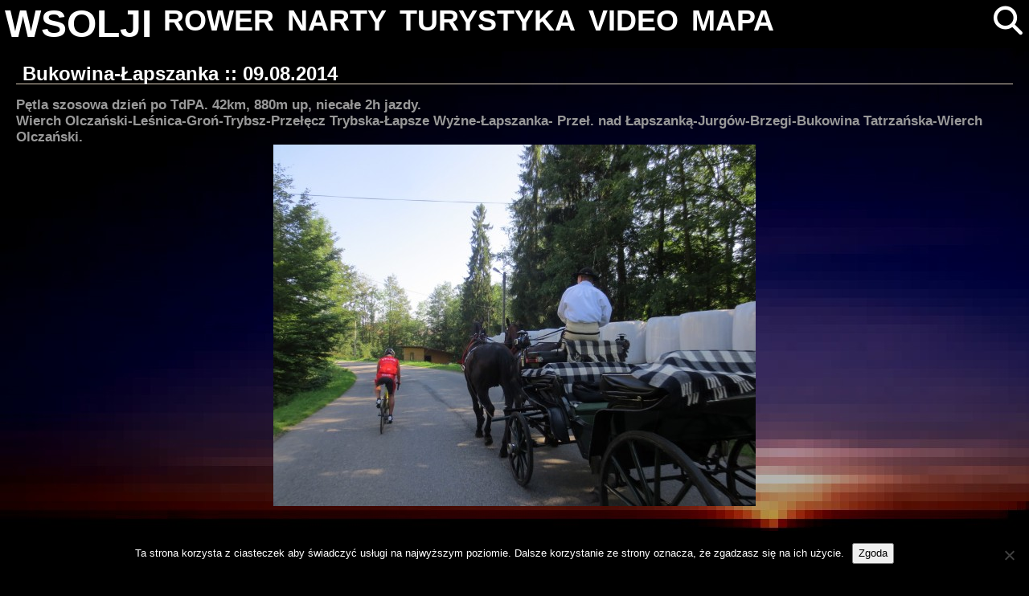

--- FILE ---
content_type: text/html; charset=UTF-8
request_url: http://www.wsolji.eu.org/rower/bukowina-lapszanka-09-08-2014/
body_size: 12902
content:
<!DOCTYPE html>
<!--html xmlns="http://www.w3.org/1999/xhtml" xmlns:v="urn:schemas-microsoft-com:vml" xmlns:og="http://opengraphprotocol.org/schema/" <xmlns:fb="http://www.facebook.com/2008/fbml">-->
<head>
<meta http-equiv="Content-Type" content="text/html; charset=utf-8" />
<meta name="viewport" content="width=device-width, initial-scale=1.0">
<meta name="google-site-verification" content="F9VfR7TAIClKmBK65Q6YnS6hOOV7E4Z_RRcSW5AT8LM" />
<meta property="fb:admins" content="100001448281066"/>
    <meta property="og:title" content="Bukowina-Łapszanka :: 09.08.2014"/>
    <meta property="og:type" content="article"/>
	  <meta property="og:url" content="https://www.wsolji.eu.org/rower/bukowina-lapszanka-09-08-2014/"/>
		<meta property="og:description" content="<p>Pętla szosowa dzień po TdPA. 42km, 880m up, niecałe 2h jazdy. Wierch Olczański-Leśnica-Groń-Trybsz-Przełęcz Trybska-Łapsze Wyżne-Łapszanka- Przeł. nad Łapszanką-Jurgów-Brzegi-Bukowina Tatrzańska-Wierch Olczański.</p>
" />
  <!--  <meta property="og:image" content="" />   -->
     

<title>wsolji  &raquo;   &raquo; Bukowina-Łapszanka :: 09.08.2014</title>
<link rel="shortcut icon" href="http://www.wsolji.eu.org/wp-content/themes/wp-monochrome/wp-monochrome/images/favicon.ico" />
<link href="https://vjs.zencdn.net/8.16.1/video-js.css" rel="stylesheet" />
<link href="http://www.wsolji.eu.org/wp-content/themes/wp-monochrome/wp-monochrome/includes/jquery-ui-1.12.1.custom/jquery-ui.min.css" rel="stylesheet" />
<link rel="stylesheet" href="http://www.wsolji.eu.org/wp-content/themes/wp-monochrome/wp-monochrome/w3.css">
<!--<link href="" rel="stylesheet" />-->
<link rel="stylesheet" href="http://www.wsolji.eu.org/wp-content/themes/wp-monochrome/wp-monochrome/style.css">
<link rel="stylesheet" href="https://cdnjs.cloudflare.com/ajax/libs/font-awesome/4.7.0/css/font-awesome.min.css">	
<link rel="alternate" type="application/rss+xml" title="wsolji RSS Feed" href="https://www.wsolji.eu.org/feed/" />
<link rel="pingback" href="http://www.wsolji.eu.org/xmlrpc.php" />
<!--<style>v\:* {behavior:url(#default#VML);}</style>-->
<meta name='robots' content='max-image-preview:large' />
    <script type="text/javascript"> //<![CDATA[
        ajaxurl = 'https://www.wsolji.eu.org/wp-admin/admin-ajax.php';
    //]]> </script>
<!-- Jetpack Site Verification Tags -->
<meta name="google-site-verification" content="F9VfR7TAIClKmBK65Q6YnS6hOOV7E4Z_RRcSW5AT8LM" />
<link rel='dns-prefetch' href='//stats.wp.com' />
<link rel="alternate" type="application/rss+xml" title="wsolji &raquo; Bukowina-Łapszanka :: 09.08.2014 Kanał z komentarzami" href="https://www.wsolji.eu.org/rower/bukowina-lapszanka-09-08-2014/feed/" />
<link rel="alternate" title="oEmbed (JSON)" type="application/json+oembed" href="https://www.wsolji.eu.org/wp-json/oembed/1.0/embed?url=https%3A%2F%2Fwww.wsolji.eu.org%2Frower%2Fbukowina-lapszanka-09-08-2014%2F" />
<link rel="alternate" title="oEmbed (XML)" type="text/xml+oembed" href="https://www.wsolji.eu.org/wp-json/oembed/1.0/embed?url=https%3A%2F%2Fwww.wsolji.eu.org%2Frower%2Fbukowina-lapszanka-09-08-2014%2F&#038;format=xml" />
<style id='wp-img-auto-sizes-contain-inline-css' type='text/css'>
img:is([sizes=auto i],[sizes^="auto," i]){contain-intrinsic-size:3000px 1500px}
/*# sourceURL=wp-img-auto-sizes-contain-inline-css */
</style>
<style id='wp-emoji-styles-inline-css' type='text/css'>

	img.wp-smiley, img.emoji {
		display: inline !important;
		border: none !important;
		box-shadow: none !important;
		height: 1em !important;
		width: 1em !important;
		margin: 0 0.07em !important;
		vertical-align: -0.1em !important;
		background: none !important;
		padding: 0 !important;
	}
/*# sourceURL=wp-emoji-styles-inline-css */
</style>
<style id='wp-block-library-inline-css' type='text/css'>
:root{--wp-block-synced-color:#7a00df;--wp-block-synced-color--rgb:122,0,223;--wp-bound-block-color:var(--wp-block-synced-color);--wp-editor-canvas-background:#ddd;--wp-admin-theme-color:#007cba;--wp-admin-theme-color--rgb:0,124,186;--wp-admin-theme-color-darker-10:#006ba1;--wp-admin-theme-color-darker-10--rgb:0,107,160.5;--wp-admin-theme-color-darker-20:#005a87;--wp-admin-theme-color-darker-20--rgb:0,90,135;--wp-admin-border-width-focus:2px}@media (min-resolution:192dpi){:root{--wp-admin-border-width-focus:1.5px}}.wp-element-button{cursor:pointer}:root .has-very-light-gray-background-color{background-color:#eee}:root .has-very-dark-gray-background-color{background-color:#313131}:root .has-very-light-gray-color{color:#eee}:root .has-very-dark-gray-color{color:#313131}:root .has-vivid-green-cyan-to-vivid-cyan-blue-gradient-background{background:linear-gradient(135deg,#00d084,#0693e3)}:root .has-purple-crush-gradient-background{background:linear-gradient(135deg,#34e2e4,#4721fb 50%,#ab1dfe)}:root .has-hazy-dawn-gradient-background{background:linear-gradient(135deg,#faaca8,#dad0ec)}:root .has-subdued-olive-gradient-background{background:linear-gradient(135deg,#fafae1,#67a671)}:root .has-atomic-cream-gradient-background{background:linear-gradient(135deg,#fdd79a,#004a59)}:root .has-nightshade-gradient-background{background:linear-gradient(135deg,#330968,#31cdcf)}:root .has-midnight-gradient-background{background:linear-gradient(135deg,#020381,#2874fc)}:root{--wp--preset--font-size--normal:16px;--wp--preset--font-size--huge:42px}.has-regular-font-size{font-size:1em}.has-larger-font-size{font-size:2.625em}.has-normal-font-size{font-size:var(--wp--preset--font-size--normal)}.has-huge-font-size{font-size:var(--wp--preset--font-size--huge)}.has-text-align-center{text-align:center}.has-text-align-left{text-align:left}.has-text-align-right{text-align:right}.has-fit-text{white-space:nowrap!important}#end-resizable-editor-section{display:none}.aligncenter{clear:both}.items-justified-left{justify-content:flex-start}.items-justified-center{justify-content:center}.items-justified-right{justify-content:flex-end}.items-justified-space-between{justify-content:space-between}.screen-reader-text{border:0;clip-path:inset(50%);height:1px;margin:-1px;overflow:hidden;padding:0;position:absolute;width:1px;word-wrap:normal!important}.screen-reader-text:focus{background-color:#ddd;clip-path:none;color:#444;display:block;font-size:1em;height:auto;left:5px;line-height:normal;padding:15px 23px 14px;text-decoration:none;top:5px;width:auto;z-index:100000}html :where(.has-border-color){border-style:solid}html :where([style*=border-top-color]){border-top-style:solid}html :where([style*=border-right-color]){border-right-style:solid}html :where([style*=border-bottom-color]){border-bottom-style:solid}html :where([style*=border-left-color]){border-left-style:solid}html :where([style*=border-width]){border-style:solid}html :where([style*=border-top-width]){border-top-style:solid}html :where([style*=border-right-width]){border-right-style:solid}html :where([style*=border-bottom-width]){border-bottom-style:solid}html :where([style*=border-left-width]){border-left-style:solid}html :where(img[class*=wp-image-]){height:auto;max-width:100%}:where(figure){margin:0 0 1em}html :where(.is-position-sticky){--wp-admin--admin-bar--position-offset:var(--wp-admin--admin-bar--height,0px)}@media screen and (max-width:600px){html :where(.is-position-sticky){--wp-admin--admin-bar--position-offset:0px}}

/*# sourceURL=wp-block-library-inline-css */
</style><style id='global-styles-inline-css' type='text/css'>
:root{--wp--preset--aspect-ratio--square: 1;--wp--preset--aspect-ratio--4-3: 4/3;--wp--preset--aspect-ratio--3-4: 3/4;--wp--preset--aspect-ratio--3-2: 3/2;--wp--preset--aspect-ratio--2-3: 2/3;--wp--preset--aspect-ratio--16-9: 16/9;--wp--preset--aspect-ratio--9-16: 9/16;--wp--preset--color--black: #000000;--wp--preset--color--cyan-bluish-gray: #abb8c3;--wp--preset--color--white: #ffffff;--wp--preset--color--pale-pink: #f78da7;--wp--preset--color--vivid-red: #cf2e2e;--wp--preset--color--luminous-vivid-orange: #ff6900;--wp--preset--color--luminous-vivid-amber: #fcb900;--wp--preset--color--light-green-cyan: #7bdcb5;--wp--preset--color--vivid-green-cyan: #00d084;--wp--preset--color--pale-cyan-blue: #8ed1fc;--wp--preset--color--vivid-cyan-blue: #0693e3;--wp--preset--color--vivid-purple: #9b51e0;--wp--preset--gradient--vivid-cyan-blue-to-vivid-purple: linear-gradient(135deg,rgb(6,147,227) 0%,rgb(155,81,224) 100%);--wp--preset--gradient--light-green-cyan-to-vivid-green-cyan: linear-gradient(135deg,rgb(122,220,180) 0%,rgb(0,208,130) 100%);--wp--preset--gradient--luminous-vivid-amber-to-luminous-vivid-orange: linear-gradient(135deg,rgb(252,185,0) 0%,rgb(255,105,0) 100%);--wp--preset--gradient--luminous-vivid-orange-to-vivid-red: linear-gradient(135deg,rgb(255,105,0) 0%,rgb(207,46,46) 100%);--wp--preset--gradient--very-light-gray-to-cyan-bluish-gray: linear-gradient(135deg,rgb(238,238,238) 0%,rgb(169,184,195) 100%);--wp--preset--gradient--cool-to-warm-spectrum: linear-gradient(135deg,rgb(74,234,220) 0%,rgb(151,120,209) 20%,rgb(207,42,186) 40%,rgb(238,44,130) 60%,rgb(251,105,98) 80%,rgb(254,248,76) 100%);--wp--preset--gradient--blush-light-purple: linear-gradient(135deg,rgb(255,206,236) 0%,rgb(152,150,240) 100%);--wp--preset--gradient--blush-bordeaux: linear-gradient(135deg,rgb(254,205,165) 0%,rgb(254,45,45) 50%,rgb(107,0,62) 100%);--wp--preset--gradient--luminous-dusk: linear-gradient(135deg,rgb(255,203,112) 0%,rgb(199,81,192) 50%,rgb(65,88,208) 100%);--wp--preset--gradient--pale-ocean: linear-gradient(135deg,rgb(255,245,203) 0%,rgb(182,227,212) 50%,rgb(51,167,181) 100%);--wp--preset--gradient--electric-grass: linear-gradient(135deg,rgb(202,248,128) 0%,rgb(113,206,126) 100%);--wp--preset--gradient--midnight: linear-gradient(135deg,rgb(2,3,129) 0%,rgb(40,116,252) 100%);--wp--preset--font-size--small: 13px;--wp--preset--font-size--medium: 20px;--wp--preset--font-size--large: 36px;--wp--preset--font-size--x-large: 42px;--wp--preset--spacing--20: 0.44rem;--wp--preset--spacing--30: 0.67rem;--wp--preset--spacing--40: 1rem;--wp--preset--spacing--50: 1.5rem;--wp--preset--spacing--60: 2.25rem;--wp--preset--spacing--70: 3.38rem;--wp--preset--spacing--80: 5.06rem;--wp--preset--shadow--natural: 6px 6px 9px rgba(0, 0, 0, 0.2);--wp--preset--shadow--deep: 12px 12px 50px rgba(0, 0, 0, 0.4);--wp--preset--shadow--sharp: 6px 6px 0px rgba(0, 0, 0, 0.2);--wp--preset--shadow--outlined: 6px 6px 0px -3px rgb(255, 255, 255), 6px 6px rgb(0, 0, 0);--wp--preset--shadow--crisp: 6px 6px 0px rgb(0, 0, 0);}:where(.is-layout-flex){gap: 0.5em;}:where(.is-layout-grid){gap: 0.5em;}body .is-layout-flex{display: flex;}.is-layout-flex{flex-wrap: wrap;align-items: center;}.is-layout-flex > :is(*, div){margin: 0;}body .is-layout-grid{display: grid;}.is-layout-grid > :is(*, div){margin: 0;}:where(.wp-block-columns.is-layout-flex){gap: 2em;}:where(.wp-block-columns.is-layout-grid){gap: 2em;}:where(.wp-block-post-template.is-layout-flex){gap: 1.25em;}:where(.wp-block-post-template.is-layout-grid){gap: 1.25em;}.has-black-color{color: var(--wp--preset--color--black) !important;}.has-cyan-bluish-gray-color{color: var(--wp--preset--color--cyan-bluish-gray) !important;}.has-white-color{color: var(--wp--preset--color--white) !important;}.has-pale-pink-color{color: var(--wp--preset--color--pale-pink) !important;}.has-vivid-red-color{color: var(--wp--preset--color--vivid-red) !important;}.has-luminous-vivid-orange-color{color: var(--wp--preset--color--luminous-vivid-orange) !important;}.has-luminous-vivid-amber-color{color: var(--wp--preset--color--luminous-vivid-amber) !important;}.has-light-green-cyan-color{color: var(--wp--preset--color--light-green-cyan) !important;}.has-vivid-green-cyan-color{color: var(--wp--preset--color--vivid-green-cyan) !important;}.has-pale-cyan-blue-color{color: var(--wp--preset--color--pale-cyan-blue) !important;}.has-vivid-cyan-blue-color{color: var(--wp--preset--color--vivid-cyan-blue) !important;}.has-vivid-purple-color{color: var(--wp--preset--color--vivid-purple) !important;}.has-black-background-color{background-color: var(--wp--preset--color--black) !important;}.has-cyan-bluish-gray-background-color{background-color: var(--wp--preset--color--cyan-bluish-gray) !important;}.has-white-background-color{background-color: var(--wp--preset--color--white) !important;}.has-pale-pink-background-color{background-color: var(--wp--preset--color--pale-pink) !important;}.has-vivid-red-background-color{background-color: var(--wp--preset--color--vivid-red) !important;}.has-luminous-vivid-orange-background-color{background-color: var(--wp--preset--color--luminous-vivid-orange) !important;}.has-luminous-vivid-amber-background-color{background-color: var(--wp--preset--color--luminous-vivid-amber) !important;}.has-light-green-cyan-background-color{background-color: var(--wp--preset--color--light-green-cyan) !important;}.has-vivid-green-cyan-background-color{background-color: var(--wp--preset--color--vivid-green-cyan) !important;}.has-pale-cyan-blue-background-color{background-color: var(--wp--preset--color--pale-cyan-blue) !important;}.has-vivid-cyan-blue-background-color{background-color: var(--wp--preset--color--vivid-cyan-blue) !important;}.has-vivid-purple-background-color{background-color: var(--wp--preset--color--vivid-purple) !important;}.has-black-border-color{border-color: var(--wp--preset--color--black) !important;}.has-cyan-bluish-gray-border-color{border-color: var(--wp--preset--color--cyan-bluish-gray) !important;}.has-white-border-color{border-color: var(--wp--preset--color--white) !important;}.has-pale-pink-border-color{border-color: var(--wp--preset--color--pale-pink) !important;}.has-vivid-red-border-color{border-color: var(--wp--preset--color--vivid-red) !important;}.has-luminous-vivid-orange-border-color{border-color: var(--wp--preset--color--luminous-vivid-orange) !important;}.has-luminous-vivid-amber-border-color{border-color: var(--wp--preset--color--luminous-vivid-amber) !important;}.has-light-green-cyan-border-color{border-color: var(--wp--preset--color--light-green-cyan) !important;}.has-vivid-green-cyan-border-color{border-color: var(--wp--preset--color--vivid-green-cyan) !important;}.has-pale-cyan-blue-border-color{border-color: var(--wp--preset--color--pale-cyan-blue) !important;}.has-vivid-cyan-blue-border-color{border-color: var(--wp--preset--color--vivid-cyan-blue) !important;}.has-vivid-purple-border-color{border-color: var(--wp--preset--color--vivid-purple) !important;}.has-vivid-cyan-blue-to-vivid-purple-gradient-background{background: var(--wp--preset--gradient--vivid-cyan-blue-to-vivid-purple) !important;}.has-light-green-cyan-to-vivid-green-cyan-gradient-background{background: var(--wp--preset--gradient--light-green-cyan-to-vivid-green-cyan) !important;}.has-luminous-vivid-amber-to-luminous-vivid-orange-gradient-background{background: var(--wp--preset--gradient--luminous-vivid-amber-to-luminous-vivid-orange) !important;}.has-luminous-vivid-orange-to-vivid-red-gradient-background{background: var(--wp--preset--gradient--luminous-vivid-orange-to-vivid-red) !important;}.has-very-light-gray-to-cyan-bluish-gray-gradient-background{background: var(--wp--preset--gradient--very-light-gray-to-cyan-bluish-gray) !important;}.has-cool-to-warm-spectrum-gradient-background{background: var(--wp--preset--gradient--cool-to-warm-spectrum) !important;}.has-blush-light-purple-gradient-background{background: var(--wp--preset--gradient--blush-light-purple) !important;}.has-blush-bordeaux-gradient-background{background: var(--wp--preset--gradient--blush-bordeaux) !important;}.has-luminous-dusk-gradient-background{background: var(--wp--preset--gradient--luminous-dusk) !important;}.has-pale-ocean-gradient-background{background: var(--wp--preset--gradient--pale-ocean) !important;}.has-electric-grass-gradient-background{background: var(--wp--preset--gradient--electric-grass) !important;}.has-midnight-gradient-background{background: var(--wp--preset--gradient--midnight) !important;}.has-small-font-size{font-size: var(--wp--preset--font-size--small) !important;}.has-medium-font-size{font-size: var(--wp--preset--font-size--medium) !important;}.has-large-font-size{font-size: var(--wp--preset--font-size--large) !important;}.has-x-large-font-size{font-size: var(--wp--preset--font-size--x-large) !important;}
/*# sourceURL=global-styles-inline-css */
</style>

<style id='classic-theme-styles-inline-css' type='text/css'>
/*! This file is auto-generated */
.wp-block-button__link{color:#fff;background-color:#32373c;border-radius:9999px;box-shadow:none;text-decoration:none;padding:calc(.667em + 2px) calc(1.333em + 2px);font-size:1.125em}.wp-block-file__button{background:#32373c;color:#fff;text-decoration:none}
/*# sourceURL=/wp-includes/css/classic-themes.min.css */
</style>
<link rel='stylesheet' id='cookie-notice-front-css' href='http://www.wsolji.eu.org/wp-content/plugins/cookie-notice/css/front.min.css?ver=2.5.11' type='text/css' media='all' />
<link rel='stylesheet' id='ssg-style-css' href='http://www.wsolji.eu.org/wp-content/plugins/story-show-gallery/ssg-js/ssg.min.css' type='text/css' media='screen' />
<link rel='stylesheet' id='ngg_trigger_buttons-css' href='http://www.wsolji.eu.org/wp-content/plugins/nextgen-gallery/static/GalleryDisplay/trigger_buttons.css?ver=4.0.3' type='text/css' media='all' />
<link rel='stylesheet' id='fontawesome_v4_shim_style-css' href='http://www.wsolji.eu.org/wp-content/plugins/nextgen-gallery/static/FontAwesome/css/v4-shims.min.css?ver=6.9' type='text/css' media='all' />
<link rel='stylesheet' id='fontawesome-css' href='http://www.wsolji.eu.org/wp-content/plugins/nextgen-gallery/static/FontAwesome/css/all.min.css?ver=6.9' type='text/css' media='all' />
<link rel='stylesheet' id='nextgen_basic_singlepic_style-css' href='http://www.wsolji.eu.org/wp-content/plugins/nextgen-gallery/static/SinglePicture/nextgen_basic_singlepic.css?ver=4.0.3' type='text/css' media='all' />
<link rel='stylesheet' id='nextgen_pagination_style-css' href='http://www.wsolji.eu.org/wp-content/plugins/nextgen-gallery/static/GalleryDisplay/pagination_style.css?ver=4.0.3' type='text/css' media='all' />
<link rel='stylesheet' id='nextgen_basic_thumbnails_style-css' href='http://www.wsolji.eu.org/wp-content/plugins/nextgen-gallery/static/Thumbnails/nextgen_basic_thumbnails.css?ver=4.0.3' type='text/css' media='all' />
<link rel='stylesheet' id='wp-pagenavi-css' href='http://www.wsolji.eu.org/wp-content/plugins/wp-pagenavi/pagenavi-css.css?ver=2.70' type='text/css' media='all' />
<script type="text/javascript" id="cookie-notice-front-js-before">
/* <![CDATA[ */
var cnArgs = {"ajaxUrl":"https:\/\/www.wsolji.eu.org\/wp-admin\/admin-ajax.php","nonce":"9e004ae6cf","hideEffect":"fade","position":"bottom","onScroll":false,"onScrollOffset":100,"onClick":false,"cookieName":"cookie_notice_accepted","cookieTime":15811200,"cookieTimeRejected":2592000,"globalCookie":false,"redirection":false,"cache":false,"revokeCookies":false,"revokeCookiesOpt":"automatic"};

//# sourceURL=cookie-notice-front-js-before
/* ]]> */
</script>
<script type="text/javascript" src="http://www.wsolji.eu.org/wp-content/plugins/cookie-notice/js/front.min.js?ver=2.5.11" id="cookie-notice-front-js"></script>
<script type="text/javascript" src="http://www.wsolji.eu.org/wp-includes/js/jquery/jquery.min.js?ver=3.7.1" id="jquery-core-js"></script>
<script type="text/javascript" id="email-posts-to-subscribers-js-extra">
/* <![CDATA[ */
var elp_data = {"messages":{"elp_name_required":"Please enter name.","elp_email_required":"Please enter email address.","elp_invalid_name":"Name seems invalid.","elp_invalid_email":"Email address seems invalid.","elp_unexpected_error":"Oops.. Unexpected error occurred.","elp_invalid_captcha":"Robot verification failed, please try again.","elp_invalid_key":"Robot verification failed, invalid key.","elp_successfull_single":"You have successfully subscribed.","elp_successfull_double":"You have successfully subscribed. You will receive a confirmation email in few minutes. Please follow the link in it to confirm your subscription. If the email takes more than 15 minutes to appear in your mailbox, please check your spam folder.","elp_email_exist":"Email already exist.","elp_email_squeeze":"You are trying to submit too fast. try again in 1 minute."},"elp_ajax_url":"https://www.wsolji.eu.org/wp-admin/admin-ajax.php"};
//# sourceURL=email-posts-to-subscribers-js-extra
/* ]]> */
</script>
<script type="text/javascript" src="http://www.wsolji.eu.org/wp-content/plugins/email-posts-to-subscribers//inc/email-posts-to-subscribers.js?ver=2.2" id="email-posts-to-subscribers-js"></script>
<script type="text/javascript" id="photocrati_ajax-js-extra">
/* <![CDATA[ */
var photocrati_ajax = {"url":"http://www.wsolji.eu.org/index.php?photocrati_ajax=1","rest_url":"https://www.wsolji.eu.org/wp-json/","wp_home_url":"https://www.wsolji.eu.org","wp_site_url":"http://www.wsolji.eu.org","wp_root_url":"https://www.wsolji.eu.org","wp_plugins_url":"http://www.wsolji.eu.org/wp-content/plugins","wp_content_url":"http://www.wsolji.eu.org/wp-content","wp_includes_url":"http://www.wsolji.eu.org/wp-includes/","ngg_param_slug":"nggallery","rest_nonce":"4f6a37e228"};
//# sourceURL=photocrati_ajax-js-extra
/* ]]> */
</script>
<script type="text/javascript" src="http://www.wsolji.eu.org/wp-content/plugins/nextgen-gallery/static/Legacy/ajax.min.js?ver=4.0.3" id="photocrati_ajax-js"></script>
<script type="text/javascript" src="http://www.wsolji.eu.org/wp-content/plugins/nextgen-gallery/static/FontAwesome/js/v4-shims.min.js?ver=5.3.1" id="fontawesome_v4_shim-js"></script>
<script type="text/javascript" defer crossorigin="anonymous" data-auto-replace-svg="false" data-keep-original-source="false" data-search-pseudo-elements src="http://www.wsolji.eu.org/wp-content/plugins/nextgen-gallery/static/FontAwesome/js/all.min.js?ver=5.3.1" id="fontawesome-js"></script>
<script type="text/javascript" src="http://www.wsolji.eu.org/wp-content/plugins/nextgen-gallery/static/Thumbnails/nextgen_basic_thumbnails.js?ver=4.0.3" id="nextgen_basic_thumbnails_script-js"></script>
<link rel="https://api.w.org/" href="https://www.wsolji.eu.org/wp-json/" /><link rel="alternate" title="JSON" type="application/json" href="https://www.wsolji.eu.org/wp-json/wp/v2/posts/1963" /><link rel="EditURI" type="application/rsd+xml" title="RSD" href="https://www.wsolji.eu.org/xmlrpc.php?rsd" />
<meta name="generator" content="WordPress 6.9" />
<link rel="canonical" href="https://www.wsolji.eu.org/rower/bukowina-lapszanka-09-08-2014/" />
<link rel='shortlink' href='https://www.wsolji.eu.org/?p=1963' />
<style>.elp_form_message.success { color: #008000;font-weight: bold; } .elp_form_message.error { color: #ff0000; } .elp_form_message.boterror { color: #ff0000; } </style>	<style>img#wpstats{display:none}</style>
		<script  src="http://www.wsolji.eu.org/wp-content/themes/wp-monochrome/wp-monochrome/includes/jquery-ui-1.12.1.custom/jquery-ui.min.js"></script>
<script src="https://vjs.zencdn.net/8.16.1/video.min.js"></script>
<link href="https://unpkg.com/@silvermine/videojs-quality-selector/dist/css/quality-selector.css" rel="stylesheet">
<script src="https://unpkg.com/@silvermine/videojs-quality-selector/dist/js/silvermine-videojs-quality-selector.min.js"></script>
<script src="http://www.wsolji.eu.org/wp-content/themes/wp-monochrome/wp-monochrome/js/ui.js"></script>
<script src="http://www.wsolji.eu.org/wp-content/themes/wp-monochrome/wp-monochrome/js/video.js"></script>

</head>

<body>
<!--<div id="wrap">-->
<header id="header">
<div class="w3-row w3-black">
	<div class="w3-bar">
		<a id="wsolji" href="https://www.wsolji.eu.org" class="w3-bar-item w3-hover-none w3-hover-text-blue w3-xxxlarge" style="padding: 6px !important;">WSOLJI</a>
		<!--<a href="" class="w3-bar-item w3-hover-none w3-hover-text-blue"><i class="fa fa-home"></i></a>-->
		<a href="https://www.wsolji.eu.org/rower" class="w3-bar-item w3-hover-none w3-hover-text-blue w3-hide-medium w3-hide-small ">ROWER</a>
		<a href="https://www.wsolji.eu.org/narty" class="w3-bar-item w3-hover-none w3-hover-text-blue w3-hide-medium w3-hide-small ">NARTY</a>
		<a href="https://www.wsolji.eu.org/turystyka" class="w3-bar-item w3-hover-none w3-hover-text-blue w3-hide-medium w3-hide-small ">TURYSTYKA</a>
		<a href="https://www.wsolji.eu.org/video" class="w3-bar-item w3-hover-none w3-hover-text-blue w3-hide-medium w3-hide-small ">VIDEO</a>
		<a href="https://www.wsolji.eu.org/mapa" class="w3-bar-item w3-hover-none w3-hover-text-blue w3-hide-medium w3-hide-small ">MAPA</a>
		<a href="javascript:void(0)" class="w3-bar-item w3-hide-large w3-hover-none w3-hover-text-blue" onclick="wsMobileMenu()"><i class="fa fa-bars"></i></a>
		<a href="javascript:void(0)" class="w3-bar-item w3-hover-none w3-hover-text-blue w3-hide-medium w3-hide-small w3-right" onclick="wsSearch()"><i id="SearchIcon" class="fa fa-search"></i></a>
		<div id="SearchForm_div" class="w3-bar-item w3-hide-medium w3-hide-small w3-hide w3-right">
			<form method="get" id="SearchForm" class="w3-container" action="https://www.wsolji.eu.org/search">
				<div class="w3-col" style="width:50px;">
					<button id="SearchForm_btn" class="w3-button w3-hover-none w3-hover-text-blue w3-hover-border-blue" type="submit"><i class="fa fa-search w3-hover-border-blue"></i></button>
				</div>
				<div class="w3-rest">
					<input type="text" class="w3-input w3-border-0 w3-white w3-hover-border-white" value="" name="s" id="s" placeholder="Szukaj...">
				</div>
			</form>
		</div>
	</div>

	<div id="mobileMenu" class="w3-bar-block w3-white w3-hide w3-hide-large">
		<div class="w3-bar-item">
			<form method="get" id="mobileSearchForm" class="w3-container" action="https://www.wsolji.eu.org/search">
				<div class="w3-col" style="width:50px;">
					<button id="mobileSearchForm_btn" class="w3-button w3-hover-none w3-hover-text-blue" type="submit"><i class="fa fa-search"></i></button>
				</div>
				<div class="w3-rest">
					<input type="text" class="w3-input w3-border-0 w3-white w3-hover-border-white" value="" name="s" id="s" placeholder="Szukaj...">
				</div>
			</form>
		</div>
		<a href="https://www.wsolji.eu.org/rower" class="w3-bar-item w3-hover-none w3-hover-text-blue w3-button">ROWER</a>
		<a href="https://www.wsolji.eu.org/narty" class="w3-bar-item w3-hover-none w3-hover-text-blue w3-button">NARTY</a>
		<a href="https://www.wsolji.eu.org/turystyka" class="w3-bar-item w3-hover-none w3-hover-text-blue w3-button">TURYSTYKA</a>
		<a href="https://www.wsolji.eu.org/video" class="w3-bar-item w3-hover-none w3-hover-text-blue w3-button">VIDEO</a>
		<a href="https://www.wsolji.eu.org/mapa" class="w3-bar-item w3-hover-none w3-hover-text-blue w3-button">MAPA</a>
	</div>
	
</div>
</header>	
	
	<script>
		function wsMobileMenu() {
    	var x = document.getElementById("mobileMenu");
    	if (x.className.indexOf("w3-show") == -1) {
				x.className += " w3-show";
    	} else { 
        x.className = x.className.replace(" w3-show", "");
    	}	
		}	
		
		function wsSearch() {
    	var x = document.getElementById("SearchForm_div");
    	if (x.className.indexOf("w3-show") == -1) {
				x.className += " w3-show";
    	} else { 
        x.className = x.className.replace(" w3-show", "");
    	}	
			var x = document.getElementById("SearchIcon");
    	if (x.className.indexOf("fa fa-search") == -1) {
				x.className = "fa fa-search w3-hover-none";
    	} else { 
        x.className = "fa fa-close w3-hover-text-blue";
    	}	
		}	
	</script><div id="content">
<div id="left">
<div class="w3-row">
 	
<div class="post">
<div class="postitem">
<h2><a href="https://www.wsolji.eu.org/rower/bukowina-lapszanka-09-08-2014/" rel="bookmark" title="Permanent Link to Bukowina-Łapszanka :: 09.08.2014">Bukowina-Łapszanka :: 09.08.2014</a></h2>
<p>Pętla szosowa dzień po TdPA. 42km, 880m up, niecałe 2h jazdy.<br />
Wierch Olczański-Leśnica-Groń-Trybsz-Przełęcz Trybska-Łapsze Wyżne-Łapszanka- Przeł. nad Łapszanką-Jurgów-Brzegi-Bukowina Tatrzańska-Wierch Olczański.</p>
	<div class="ngg-gallery-singlepic-image ngg-center" style="max-width: 600px">
				<a href="http://www.wsolji.eu.org/galeria/2014/2014_08_09_Bukowina/IMG_7052.JPG"
			title=""
			data-src="http://www.wsolji.eu.org/galeria/2014/2014_08_09_Bukowina/IMG_7052.JPG"
			data-thumbnail="http://www.wsolji.eu.org/galeria/2014/2014_08_09_Bukowina/thumbs/thumbs_IMG_7052.JPG"
			data-image-id="18829"
			data-title="IMG_7052"
			data-description=""
			target='_self'
			rel="ilightbox[4497e7fff7d02ec5707daad5c7757b6f]">
			<img class="ngg-singlepic"
				src="http://www.wsolji.eu.org/galeria/2014/2014_08_09_Bukowina/cache/IMG_7052.JPG-nggid0518829-ngg0dyn-600x450-00f0w010c010r110f110r010t010.JPG"
				alt="IMG_7052"
				title="IMG_7052"
									width="600" 							/>
		</a>
			</div>
		
<!-- index.php -->
<div
	class="ngg-galleryoverview
	 ngg-ajax-pagination-none	"
	id="ngg-gallery-141269f26fea93b0a6b1d9f7e0102479-1">

			<!-- Thumbnails -->
				<div id="ngg-image-0" class="ngg-gallery-thumbnail-box"
											>
						<div class="ngg-gallery-thumbnail">
			<a href="http://www.wsolji.eu.org/galeria/2014/2014_08_09_Bukowina/IMG_7047.JPG"
				title="Poranek w Bukowinie"
				data-src="http://www.wsolji.eu.org/galeria/2014/2014_08_09_Bukowina/IMG_7047.JPG"
				data-thumbnail="http://www.wsolji.eu.org/galeria/2014/2014_08_09_Bukowina/thumbs/thumbs_IMG_7047.JPG"
				data-image-id="18828"
				data-title="Poranek w Bukowinie"
				data-description="Poranek w Bukowinie"
				data-image-slug="img_7047"
				rel="ilightbox[141269f26fea93b0a6b1d9f7e0102479]">
				<img
					title="Poranek w Bukowinie"
					alt="Poranek w Bukowinie"
					src="http://www.wsolji.eu.org/galeria/2014/2014_08_09_Bukowina/thumbs/thumbs_IMG_7047.JPG"
					width="100"
					height="75"
					style="max-width:100%;"
				/>
			</a>
		</div>
							</div>
			
		
				<div id="ngg-image-1" class="ngg-gallery-thumbnail-box"
											>
						<div class="ngg-gallery-thumbnail">
			<a href="http://www.wsolji.eu.org/galeria/2014/2014_08_09_Bukowina/IMG_7052.JPG"
				title=""
				data-src="http://www.wsolji.eu.org/galeria/2014/2014_08_09_Bukowina/IMG_7052.JPG"
				data-thumbnail="http://www.wsolji.eu.org/galeria/2014/2014_08_09_Bukowina/thumbs/thumbs_IMG_7052.JPG"
				data-image-id="18829"
				data-title="IMG_7052"
				data-description=""
				data-image-slug="img_7052-2"
				rel="ilightbox[141269f26fea93b0a6b1d9f7e0102479]">
				<img
					title="IMG_7052"
					alt="IMG_7052"
					src="http://www.wsolji.eu.org/galeria/2014/2014_08_09_Bukowina/thumbs/thumbs_IMG_7052.JPG"
					width="100"
					height="75"
					style="max-width:100%;"
				/>
			</a>
		</div>
							</div>
			
		
				<div id="ngg-image-2" class="ngg-gallery-thumbnail-box"
											>
						<div class="ngg-gallery-thumbnail">
			<a href="http://www.wsolji.eu.org/galeria/2014/2014_08_09_Bukowina/IMG_7054.JPG"
				title="Pierwszy podjazd - sztywny"
				data-src="http://www.wsolji.eu.org/galeria/2014/2014_08_09_Bukowina/IMG_7054.JPG"
				data-thumbnail="http://www.wsolji.eu.org/galeria/2014/2014_08_09_Bukowina/thumbs/thumbs_IMG_7054.JPG"
				data-image-id="18830"
				data-title="Pierwszy podjazd - sztywny"
				data-description="Pierwszy podjazd - sztywny"
				data-image-slug="img_7054"
				rel="ilightbox[141269f26fea93b0a6b1d9f7e0102479]">
				<img
					title="Pierwszy podjazd - sztywny"
					alt="Pierwszy podjazd - sztywny"
					src="http://www.wsolji.eu.org/galeria/2014/2014_08_09_Bukowina/thumbs/thumbs_IMG_7054.JPG"
					width="100"
					height="75"
					style="max-width:100%;"
				/>
			</a>
		</div>
							</div>
			
		
				<div id="ngg-image-3" class="ngg-gallery-thumbnail-box"
											>
						<div class="ngg-gallery-thumbnail">
			<a href="http://www.wsolji.eu.org/galeria/2014/2014_08_09_Bukowina/IMG_7056.JPG"
				title="Na Trybską Przełęcz (745m)"
				data-src="http://www.wsolji.eu.org/galeria/2014/2014_08_09_Bukowina/IMG_7056.JPG"
				data-thumbnail="http://www.wsolji.eu.org/galeria/2014/2014_08_09_Bukowina/thumbs/thumbs_IMG_7056.JPG"
				data-image-id="18831"
				data-title="Na Trybską Przełęcz (745m)"
				data-description="Na Trybską Przełęcz (745m)"
				data-image-slug="img_7056-3"
				rel="ilightbox[141269f26fea93b0a6b1d9f7e0102479]">
				<img
					title="Na Trybską Przełęcz (745m)"
					alt="Na Trybską Przełęcz (745m)"
					src="http://www.wsolji.eu.org/galeria/2014/2014_08_09_Bukowina/thumbs/thumbs_IMG_7056.JPG"
					width="100"
					height="75"
					style="max-width:100%;"
				/>
			</a>
		</div>
							</div>
			
		
				<div id="ngg-image-4" class="ngg-gallery-thumbnail-box"
											>
						<div class="ngg-gallery-thumbnail">
			<a href="http://www.wsolji.eu.org/galeria/2014/2014_08_09_Bukowina/IMG_7059.JPG"
				title="Zamieniliśmy się rowerami i Frodo `lekko` został"
				data-src="http://www.wsolji.eu.org/galeria/2014/2014_08_09_Bukowina/IMG_7059.JPG"
				data-thumbnail="http://www.wsolji.eu.org/galeria/2014/2014_08_09_Bukowina/thumbs/thumbs_IMG_7059.JPG"
				data-image-id="18832"
				data-title="Zamieniliśmy się rowerami i Frodo `lekko` został"
				data-description="Zamieniliśmy się rowerami i Frodo `lekko` został"
				data-image-slug="img_7059-2"
				rel="ilightbox[141269f26fea93b0a6b1d9f7e0102479]">
				<img
					title="Zamieniliśmy się rowerami i Frodo `lekko` został"
					alt="Zamieniliśmy się rowerami i Frodo `lekko` został"
					src="http://www.wsolji.eu.org/galeria/2014/2014_08_09_Bukowina/thumbs/thumbs_IMG_7059.JPG"
					width="100"
					height="75"
					style="max-width:100%;"
				/>
			</a>
		</div>
							</div>
			
		
				<div id="ngg-image-5" class="ngg-gallery-thumbnail-box"
											>
						<div class="ngg-gallery-thumbnail">
			<a href="http://www.wsolji.eu.org/galeria/2014/2014_08_09_Bukowina/IMG_7061.JPG"
				title="Widok z Przełęczy nad Łapszanką (943m)"
				data-src="http://www.wsolji.eu.org/galeria/2014/2014_08_09_Bukowina/IMG_7061.JPG"
				data-thumbnail="http://www.wsolji.eu.org/galeria/2014/2014_08_09_Bukowina/thumbs/thumbs_IMG_7061.JPG"
				data-image-id="18833"
				data-title="Widok z Przełęczy nad Łapszanką (943m)"
				data-description="Widok z Przełęczy nad Łapszanką (943m)"
				data-image-slug="img_7061-2"
				rel="ilightbox[141269f26fea93b0a6b1d9f7e0102479]">
				<img
					title="Widok z Przełęczy nad Łapszanką (943m)"
					alt="Widok z Przełęczy nad Łapszanką (943m)"
					src="http://www.wsolji.eu.org/galeria/2014/2014_08_09_Bukowina/thumbs/thumbs_IMG_7061.JPG"
					width="100"
					height="75"
					style="max-width:100%;"
				/>
			</a>
		</div>
							</div>
			
		
				<div id="ngg-image-6" class="ngg-gallery-thumbnail-box"
											>
						<div class="ngg-gallery-thumbnail">
			<a href="http://www.wsolji.eu.org/galeria/2014/2014_08_09_Bukowina/IMG_7062.JPG"
				title="Tomek po podjeździe na moim Cube`ie"
				data-src="http://www.wsolji.eu.org/galeria/2014/2014_08_09_Bukowina/IMG_7062.JPG"
				data-thumbnail="http://www.wsolji.eu.org/galeria/2014/2014_08_09_Bukowina/thumbs/thumbs_IMG_7062.JPG"
				data-image-id="18834"
				data-title="Tomek po podjeździe na moim Cube`ie"
				data-description="Tomek po podjeździe na moim Cube`ie"
				data-image-slug="img_7062"
				rel="ilightbox[141269f26fea93b0a6b1d9f7e0102479]">
				<img
					title="Tomek po podjeździe na moim Cube`ie"
					alt="Tomek po podjeździe na moim Cube`ie"
					src="http://www.wsolji.eu.org/galeria/2014/2014_08_09_Bukowina/thumbs/thumbs_IMG_7062.JPG"
					width="100"
					height="75"
					style="max-width:100%;"
				/>
			</a>
		</div>
							</div>
			
		
				<div id="ngg-image-7" class="ngg-gallery-thumbnail-box"
											>
						<div class="ngg-gallery-thumbnail">
			<a href="http://www.wsolji.eu.org/galeria/2014/2014_08_09_Bukowina/IMG_7064.JPG"
				title="Tatry Bielskie"
				data-src="http://www.wsolji.eu.org/galeria/2014/2014_08_09_Bukowina/IMG_7064.JPG"
				data-thumbnail="http://www.wsolji.eu.org/galeria/2014/2014_08_09_Bukowina/thumbs/thumbs_IMG_7064.JPG"
				data-image-id="18835"
				data-title="Tatry Bielskie"
				data-description="Tatry Bielskie"
				data-image-slug="img_7064-2"
				rel="ilightbox[141269f26fea93b0a6b1d9f7e0102479]">
				<img
					title="Tatry Bielskie"
					alt="Tatry Bielskie"
					src="http://www.wsolji.eu.org/galeria/2014/2014_08_09_Bukowina/thumbs/thumbs_IMG_7064.JPG"
					width="100"
					height="75"
					style="max-width:100%;"
				/>
			</a>
		</div>
							</div>
			
		
				<div id="ngg-image-8" class="ngg-gallery-thumbnail-box"
											>
						<div class="ngg-gallery-thumbnail">
			<a href="http://www.wsolji.eu.org/galeria/2014/2014_08_09_Bukowina/IMG_7069.JPG"
				title=""
				data-src="http://www.wsolji.eu.org/galeria/2014/2014_08_09_Bukowina/IMG_7069.JPG"
				data-thumbnail="http://www.wsolji.eu.org/galeria/2014/2014_08_09_Bukowina/thumbs/thumbs_IMG_7069.JPG"
				data-image-id="18836"
				data-title=""
				data-description=""
				data-image-slug="img_7069-2"
				rel="ilightbox[141269f26fea93b0a6b1d9f7e0102479]">
				<img
					title=""
					alt=""
					src="http://www.wsolji.eu.org/galeria/2014/2014_08_09_Bukowina/thumbs/thumbs_IMG_7069.JPG"
					width="100"
					height="75"
					style="max-width:100%;"
				/>
			</a>
		</div>
							</div>
			
		
				<div id="ngg-image-9" class="ngg-gallery-thumbnail-box"
											>
						<div class="ngg-gallery-thumbnail">
			<a href="http://www.wsolji.eu.org/galeria/2014/2014_08_09_Bukowina/IMG_7074.JPG"
				title="Nówka"
				data-src="http://www.wsolji.eu.org/galeria/2014/2014_08_09_Bukowina/IMG_7074.JPG"
				data-thumbnail="http://www.wsolji.eu.org/galeria/2014/2014_08_09_Bukowina/thumbs/thumbs_IMG_7074.JPG"
				data-image-id="18837"
				data-title="Nówka"
				data-description="Nówka"
				data-image-slug="img_7074"
				rel="ilightbox[141269f26fea93b0a6b1d9f7e0102479]">
				<img
					title="Nówka"
					alt="Nówka"
					src="http://www.wsolji.eu.org/galeria/2014/2014_08_09_Bukowina/thumbs/thumbs_IMG_7074.JPG"
					width="100"
					height="75"
					style="max-width:100%;"
				/>
			</a>
		</div>
							</div>
			
		
				<div id="ngg-image-10" class="ngg-gallery-thumbnail-box"
											>
						<div class="ngg-gallery-thumbnail">
			<a href="http://www.wsolji.eu.org/galeria/2014/2014_08_09_Bukowina/IMG_7075.JPG"
				title="Na szosówkę super, na MTB trzeba uciekać w mniej dostępne góry"
				data-src="http://www.wsolji.eu.org/galeria/2014/2014_08_09_Bukowina/IMG_7075.JPG"
				data-thumbnail="http://www.wsolji.eu.org/galeria/2014/2014_08_09_Bukowina/thumbs/thumbs_IMG_7075.JPG"
				data-image-id="18838"
				data-title="Na szosówkę super, na MTB trzeba uciekać w mniej dostępne góry"
				data-description="Na szosówkę super, na MTB trzeba uciekać w mniej dostępne góry"
				data-image-slug="img_7075-2"
				rel="ilightbox[141269f26fea93b0a6b1d9f7e0102479]">
				<img
					title="Na szosówkę super, na MTB trzeba uciekać w mniej dostępne góry"
					alt="Na szosówkę super, na MTB trzeba uciekać w mniej dostępne góry"
					src="http://www.wsolji.eu.org/galeria/2014/2014_08_09_Bukowina/thumbs/thumbs_IMG_7075.JPG"
					width="100"
					height="75"
					style="max-width:100%;"
				/>
			</a>
		</div>
							</div>
			
		
				<div id="ngg-image-11" class="ngg-gallery-thumbnail-box"
											>
						<div class="ngg-gallery-thumbnail">
			<a href="http://www.wsolji.eu.org/galeria/2014/2014_08_09_Bukowina/IMG_7082.JPG"
				title="W Brzegach"
				data-src="http://www.wsolji.eu.org/galeria/2014/2014_08_09_Bukowina/IMG_7082.JPG"
				data-thumbnail="http://www.wsolji.eu.org/galeria/2014/2014_08_09_Bukowina/thumbs/thumbs_IMG_7082.JPG"
				data-image-id="18839"
				data-title="W Brzegach"
				data-description="W Brzegach"
				data-image-slug="img_7082-2"
				rel="ilightbox[141269f26fea93b0a6b1d9f7e0102479]">
				<img
					title="W Brzegach"
					alt="W Brzegach"
					src="http://www.wsolji.eu.org/galeria/2014/2014_08_09_Bukowina/thumbs/thumbs_IMG_7082.JPG"
					width="100"
					height="75"
					style="max-width:100%;"
				/>
			</a>
		</div>
							</div>
			
		
				<div id="ngg-image-12" class="ngg-gallery-thumbnail-box"
											>
						<div class="ngg-gallery-thumbnail">
			<a href="http://www.wsolji.eu.org/galeria/2014/2014_08_09_Bukowina/IMG_7085.JPG"
				title="Nowa architektura wypaśnych pensjonatów"
				data-src="http://www.wsolji.eu.org/galeria/2014/2014_08_09_Bukowina/IMG_7085.JPG"
				data-thumbnail="http://www.wsolji.eu.org/galeria/2014/2014_08_09_Bukowina/thumbs/thumbs_IMG_7085.JPG"
				data-image-id="18840"
				data-title="Nowa architektura wypaśnych pensjonatów"
				data-description="Nowa architektura wypaśnych pensjonatów"
				data-image-slug="img_7085"
				rel="ilightbox[141269f26fea93b0a6b1d9f7e0102479]">
				<img
					title="Nowa architektura wypaśnych pensjonatów"
					alt="Nowa architektura wypaśnych pensjonatów"
					src="http://www.wsolji.eu.org/galeria/2014/2014_08_09_Bukowina/thumbs/thumbs_IMG_7085.JPG"
					width="100"
					height="75"
					style="max-width:100%;"
				/>
			</a>
		</div>
							</div>
			
		
		
		<div class="ngg-clear"></div>
	</div>

</div>
  <div class="postbottom">Filed under: <a href="https://www.wsolji.eu.org/category/rower/" rel="category tag">rower</a> | <a href="https://www.wsolji.eu.org/rower/bukowina-lapszanka-09-08-2014/" rel="bookmark" title="Permanent Link to Bukowina-Łapszanka :: 09.08.2014">Permalink</a></div>
<br/>
	<div id="subskrypcja"><p><a href="https://www.wsolji.eu.org/subskrybuj">Zasubskrybuj</a> wiadomości o nowych wpisach na swojego emaila</p>
</div>	
<br/>
<div id="pagination">

<!-- You can start editing here. -->
<script type="text/javascript">
var $j = jQuery;	
$j(function (){
	$j('#respond_a').click(function (){
		$j('#komentarz_form').show();
});
});
</script>



			<!-- If comments are open, but there are no comments. -->

	 


<h3 id="respond"><a id="respond_a" href="#komentarz_form">Dodaj</a> swój komentarz</h3>
<div id="komentarz_form" class="form">

<form action="https://www.wsolji.eu.org/wp-comments-post.php" method="post" id="commentform">


<p>
<label for="author"><small>twój nick lub imię nazwisko (wymagane)</small></label>
<input class="text" type="text" name="author" id="author" value="" size="22" tabindex="1" />
</p>

<p>
<label for="email"><small>email (nie będzie opublikowany) (wymagane)</small></label>
<input class="text" type="text" name="email" id="email" value="" size="22" tabindex="2" />
</p>

<!-- <p>
<label for="url"><small>strona www</small></label>
<input class="text" type="text" name="url" id="url" value="<php echo $comment_author_url; ?>" size="50" tabindex="3" />
</p>-->


<!--<p><small><strong>XHTML:</strong> You can use these tags: <code>&lt;a href=&quot;&quot; title=&quot;&quot;&gt; &lt;abbr title=&quot;&quot;&gt; &lt;acronym title=&quot;&quot;&gt; &lt;b&gt; &lt;blockquote cite=&quot;&quot;&gt; &lt;cite&gt; &lt;code&gt; &lt;del datetime=&quot;&quot;&gt; &lt;em&gt; &lt;i&gt; &lt;q cite=&quot;&quot;&gt; &lt;s&gt; &lt;strike&gt; &lt;strong&gt; </code></small></p>-->
<p>
<label for="comment"><small>komentarz</small></label>
<textarea class="text" name="comment" id="comment" cols="100" rows="2" tabindex="4"></textarea>
</p>
<p><input class="button" name="submit" type="submit" id="submit" tabindex="5" value="Wyślij komentarz" />
<input type="hidden" name="comment_post_ID" value="1963" />
</p>
<p style="display: none;"><input type="hidden" id="akismet_comment_nonce" name="akismet_comment_nonce" value="e212092cd2" /></p><p style="display: none !important;" class="akismet-fields-container" data-prefix="ak_"><label>&#916;<textarea name="ak_hp_textarea" cols="45" rows="8" maxlength="100"></textarea></label><input type="hidden" id="ak_js_1" name="ak_js" value="134"/><script>document.getElementById( "ak_js_1" ).setAttribute( "value", ( new Date() ).getTime() );</script></p>
</form>
</div>

</div>
</div>
	
</div>
	</div>

</div>
<div id="footer" class="w3-row">
	<div>
		Copyright &copy; 2026 by wsolji 
		
	</div>
	 <div class="description2">galerii: 1454, zdjęć: 42277	 </div> 
		
	
</div>

<script type="speculationrules">
{"prefetch":[{"source":"document","where":{"and":[{"href_matches":"/*"},{"not":{"href_matches":["/wp-*.php","/wp-admin/*","/galeria/uploads/*","/wp-content/*","/wp-content/plugins/*","/wp-content/themes/wp-monochrome/wp-monochrome/*","/*\\?(.+)"]}},{"not":{"selector_matches":"a[rel~=\"nofollow\"]"}},{"not":{"selector_matches":".no-prefetch, .no-prefetch a"}}]},"eagerness":"conservative"}]}
</script>
<script type="text/javascript" src="http://www.wsolji.eu.org/wp-content/plugins/story-show-gallery/ssg-js/ssg.min.js" id="ssg-js-js"></script>
<script type="text/javascript" id="ssg-js-js-after">
/* <![CDATA[ */
SSG.cfg.thumbnails3D = false; SSG.cfg.ssg_cdn = false; SSG.cfg.scrollDuration = 500; SSG.cfg.theme = 'dark'; SSG.cfg.rightClickProtection = false; SSG.cfg.bgOpacity = 100; SSG.cfg.socialShare = false; SSG.cfg.separateWpGalleries = false; SSG.cfg.crossCursor = false; SSG.cfg.hideImgCaptions = false; SSG.cfg.fontSize = 100; SSG.cfg.captionsSource = 'caption'; SSG.cfg.captionExif = 'none'; SSG.cfg.globalAuthorCaption = ''; SSG.cfg.sideCaptionforSmallerLandscapeImg = false; SSG.cfg.preferedCaptionLocation = 8; SSG.cfg.hideThumbCaptions = false; SSG.cfg.imgBorderWidthX = 1; SSG.cfg.imgBorderWidthY = 1; SSG.cfg.imgBorderColor = false; SSG.cfg.imgOutlineColor = false; SSG.cfg.imgBorderRadius = 0.2; SSG.cfg.imgBorderShadow = true; SSG.cfg.imgBorderLightFx = false; SSG.cfg.wordpressGalleryFS = true; SSG.cfg.mobilePortraitFS = false; SSG.cfg.forceLandscapeMode = false; SSG.cfg.alwaysFullscreen = true; SSG.cfg.neverFullscreen = false; SSG.cfg.watermarkImage = ''; SSG.cfg.watermarkText = ''; SSG.cfg.watermarkWidth = 150; SSG.cfg.watermarkFontSize = 20; SSG.cfg.watermarkFontColor = false; SSG.cfg.watermarkOffsetX = 2; SSG.cfg.watermarkOffsetY = 1.2; SSG.cfg.watermarkOpacity = 0.5; SSG.cfg.respectOtherWpGalleryPlugins = false; SSG.cfg.logIntoGA = false; SSG.cfg.showFirst3ImgsTogether = false; SSG.cfg.scaleLock1 = false; SSG.cfg.enlargeImg = true; SSG.cfg.fileToLoad = null; SSG.cfg.hint1 = ''; SSG.cfg.hint2 = 'a mouse wheel <strong>⊚</strong> or arrow keys <strong>↓→↑←</strong>'; SSG.cfg.hint3 = 'or <strong>TAP</strong> on the bottom (top) of the screen'; SSG.cfg.hintTouch = '<strong>Swipe</strong> left (right) or<br><strong>Tap</strong> the bottom (top) of the screen<br> to browse the <i>Story Show Gallery</i>.'; SSG.cfg.hintFS = 'For a better experience <br><a><abbr>⎚</abbr> go full screen</a>'; SSG.cfg.toTheTop = 'Scroll to top'; SSG.cfg.exitLink = 'Exit the Gallery'; SSG.cfg.imageLink = 'The link to selected image:'; SSG.cfg.copyButton = '⎘ Copy the link to clipboard'; SSG.cfg.linkPaste = '…and you can paste it anywhere via ctrl+v'; SSG.cfg.landscapeHint = '<i>↻</i> photos look better in landscape mode <span>&#128241;</span>'; SSG.cfg.showLandscapeHint = true; 
jQuery(document).ready(function(){!SSG.jQueryImgCollection&&SSG.beforeRun();var tit=[];SSG.jQueryImgCollection.each(function(index){tit[index]='none';jQuery(this).siblings('figcaption, p').each(function(sindex){if (sindex==0) { tit[index] = jQuery(this).html().replace(/(<br>)|(<br\/>)|(<br \/>)/gi, '<br> ') }});if(tit[index]=='none'){jQuery(this).parent().siblings().each(function(sindex){if(sindex==0){tit[index]=jQuery(this).html().replace(/(<br>)|(<br\/>)|(<br \/>)/gi,' - ').replace(/(<[^>]*>)+/g,' ').trim()}})}});SSG.jQueryImgCollection.each(function(index){if(tit[index]!='none'){jQuery(this).attr('data-caption',tit[index])}})});

//# sourceURL=ssg-js-js-after
/* ]]> */
</script>
<script type="text/javascript" id="ngg_common-js-extra">
/* <![CDATA[ */

var nextgen_lightbox_settings = {"static_path":"http:\/\/www.wsolji.eu.org\/wp-content\/plugins\/nextgen-gallery\/static\/Lightbox\/{placeholder}","context":"all_images"};
var galleries = {};
galleries.gallery_8ad6b9b127724c6b5c8dba122f4fe4d6 = {"__defaults_set":null,"ID":"8ad6b9b127724c6b5c8dba122f4fe4d6","album_ids":[],"container_ids":[],"display":"","display_settings":{"singlepic":"18829,600,450,center"},"display_type":"photocrati-nextgen_basic_singlepic","effect_code":null,"entity_ids":[],"excluded_container_ids":[],"exclusions":[],"gallery_ids":[],"id":"8ad6b9b127724c6b5c8dba122f4fe4d6","ids":null,"image_ids":null,"images_list_count":null,"inner_content":null,"is_album_gallery":null,"maximum_entity_count":500,"order_by":"sortorder","order_direction":"ASC","returns":"included","skip_excluding_globally_excluded_images":null,"slug":null,"sortorder":[],"source":"","src":"","tag_ids":[],"tagcloud":false,"transient_id":null};
galleries.gallery_8ad6b9b127724c6b5c8dba122f4fe4d6.wordpress_page_root = "https:\/\/www.wsolji.eu.org\/rower\/bukowina-lapszanka-09-08-2014\/";
var nextgen_lightbox_settings = {"static_path":"http:\/\/www.wsolji.eu.org\/wp-content\/plugins\/nextgen-gallery\/static\/Lightbox\/{placeholder}","context":"all_images"};
galleries.gallery_141269f26fea93b0a6b1d9f7e0102479 = {"__defaults_set":null,"ID":"141269f26fea93b0a6b1d9f7e0102479","album_ids":[],"container_ids":["572"],"display":"","display_settings":[],"display_type":"photocrati-nextgen_basic_thumbnails","effect_code":null,"entity_ids":[],"excluded_container_ids":[],"exclusions":[],"gallery_ids":null,"id":"141269f26fea93b0a6b1d9f7e0102479","ids":null,"image_ids":[],"images_list_count":null,"inner_content":null,"is_album_gallery":null,"maximum_entity_count":500,"order_by":"sortorder","order_direction":"ASC","returns":"included","skip_excluding_globally_excluded_images":null,"slug":null,"sortorder":[],"source":"galleries","src":"","tag_ids":[],"tagcloud":false,"transient_id":null};
galleries.gallery_141269f26fea93b0a6b1d9f7e0102479.wordpress_page_root = "https:\/\/www.wsolji.eu.org\/rower\/bukowina-lapszanka-09-08-2014\/";
var nextgen_lightbox_settings = {"static_path":"http:\/\/www.wsolji.eu.org\/wp-content\/plugins\/nextgen-gallery\/static\/Lightbox\/{placeholder}","context":"all_images"};
galleries.gallery_4497e7fff7d02ec5707daad5c7757b6f = {"__defaults_set":null,"ID":"4497e7fff7d02ec5707daad5c7757b6f","album_ids":[],"container_ids":[],"display":"","display_settings":{"w":"600","h":"450","mode":"","float":"center"},"display_type":"photocrati-nextgen_basic_singlepic","effect_code":null,"entity_ids":["18829"],"excluded_container_ids":[],"exclusions":[],"gallery_ids":[],"id":"4497e7fff7d02ec5707daad5c7757b6f","ids":null,"image_ids":null,"images_list_count":null,"inner_content":null,"is_album_gallery":null,"maximum_entity_count":500,"order_by":"sortorder","order_direction":"ASC","returns":"included","skip_excluding_globally_excluded_images":null,"slug":null,"sortorder":[],"source":"galleries","src":"","tag_ids":[],"tagcloud":false,"transient_id":null};
galleries.gallery_4497e7fff7d02ec5707daad5c7757b6f.wordpress_page_root = "https:\/\/www.wsolji.eu.org\/rower\/bukowina-lapszanka-09-08-2014\/";
var nextgen_lightbox_settings = {"static_path":"http:\/\/www.wsolji.eu.org\/wp-content\/plugins\/nextgen-gallery\/static\/Lightbox\/{placeholder}","context":"all_images"};
//# sourceURL=ngg_common-js-extra
/* ]]> */
</script>
<script type="text/javascript" src="http://www.wsolji.eu.org/wp-content/plugins/nextgen-gallery/static/GalleryDisplay/common.js?ver=4.0.3" id="ngg_common-js"></script>
<script type="text/javascript" id="ngg_common-js-after">
/* <![CDATA[ */
            var nggLastTimeoutVal = 1000;

            var nggRetryFailedImage = function(img) {
                setTimeout(function(){
                    img.src = img.src;
                }, nggLastTimeoutVal);

                nggLastTimeoutVal += 500;
            }

            var nggLastTimeoutVal = 1000;

            var nggRetryFailedImage = function(img) {
                setTimeout(function(){
                    img.src = img.src;
                }, nggLastTimeoutVal);

                nggLastTimeoutVal += 500;
            }

            var nggLastTimeoutVal = 1000;

            var nggRetryFailedImage = function(img) {
                setTimeout(function(){
                    img.src = img.src;
                }, nggLastTimeoutVal);

                nggLastTimeoutVal += 500;
            }
//# sourceURL=ngg_common-js-after
/* ]]> */
</script>
<script type="text/javascript" src="http://www.wsolji.eu.org/wp-content/plugins/nextgen-gallery/static/Lightbox/lightbox_context.js?ver=4.0.3" id="ngg_lightbox_context-js"></script>
<script type="text/javascript" id="jetpack-stats-js-before">
/* <![CDATA[ */
_stq = window._stq || [];
_stq.push([ "view", JSON.parse("{\"v\":\"ext\",\"blog\":\"16628249\",\"post\":\"1963\",\"tz\":\"1\",\"srv\":\"www.wsolji.eu.org\",\"j\":\"1:15.3.1\"}") ]);
_stq.push([ "clickTrackerInit", "16628249", "1963" ]);
//# sourceURL=jetpack-stats-js-before
/* ]]> */
</script>
<script type="text/javascript" src="https://stats.wp.com/e-202603.js" id="jetpack-stats-js" defer="defer" data-wp-strategy="defer"></script>
<script defer type="text/javascript" src="http://www.wsolji.eu.org/wp-content/plugins/akismet/_inc/akismet-frontend.js?ver=1763155532" id="akismet-frontend-js"></script>
<script id="wp-emoji-settings" type="application/json">
{"baseUrl":"https://s.w.org/images/core/emoji/17.0.2/72x72/","ext":".png","svgUrl":"https://s.w.org/images/core/emoji/17.0.2/svg/","svgExt":".svg","source":{"concatemoji":"http://www.wsolji.eu.org/wp-includes/js/wp-emoji-release.min.js?ver=6.9"}}
</script>
<script type="module">
/* <![CDATA[ */
/*! This file is auto-generated */
const a=JSON.parse(document.getElementById("wp-emoji-settings").textContent),o=(window._wpemojiSettings=a,"wpEmojiSettingsSupports"),s=["flag","emoji"];function i(e){try{var t={supportTests:e,timestamp:(new Date).valueOf()};sessionStorage.setItem(o,JSON.stringify(t))}catch(e){}}function c(e,t,n){e.clearRect(0,0,e.canvas.width,e.canvas.height),e.fillText(t,0,0);t=new Uint32Array(e.getImageData(0,0,e.canvas.width,e.canvas.height).data);e.clearRect(0,0,e.canvas.width,e.canvas.height),e.fillText(n,0,0);const a=new Uint32Array(e.getImageData(0,0,e.canvas.width,e.canvas.height).data);return t.every((e,t)=>e===a[t])}function p(e,t){e.clearRect(0,0,e.canvas.width,e.canvas.height),e.fillText(t,0,0);var n=e.getImageData(16,16,1,1);for(let e=0;e<n.data.length;e++)if(0!==n.data[e])return!1;return!0}function u(e,t,n,a){switch(t){case"flag":return n(e,"\ud83c\udff3\ufe0f\u200d\u26a7\ufe0f","\ud83c\udff3\ufe0f\u200b\u26a7\ufe0f")?!1:!n(e,"\ud83c\udde8\ud83c\uddf6","\ud83c\udde8\u200b\ud83c\uddf6")&&!n(e,"\ud83c\udff4\udb40\udc67\udb40\udc62\udb40\udc65\udb40\udc6e\udb40\udc67\udb40\udc7f","\ud83c\udff4\u200b\udb40\udc67\u200b\udb40\udc62\u200b\udb40\udc65\u200b\udb40\udc6e\u200b\udb40\udc67\u200b\udb40\udc7f");case"emoji":return!a(e,"\ud83e\u1fac8")}return!1}function f(e,t,n,a){let r;const o=(r="undefined"!=typeof WorkerGlobalScope&&self instanceof WorkerGlobalScope?new OffscreenCanvas(300,150):document.createElement("canvas")).getContext("2d",{willReadFrequently:!0}),s=(o.textBaseline="top",o.font="600 32px Arial",{});return e.forEach(e=>{s[e]=t(o,e,n,a)}),s}function r(e){var t=document.createElement("script");t.src=e,t.defer=!0,document.head.appendChild(t)}a.supports={everything:!0,everythingExceptFlag:!0},new Promise(t=>{let n=function(){try{var e=JSON.parse(sessionStorage.getItem(o));if("object"==typeof e&&"number"==typeof e.timestamp&&(new Date).valueOf()<e.timestamp+604800&&"object"==typeof e.supportTests)return e.supportTests}catch(e){}return null}();if(!n){if("undefined"!=typeof Worker&&"undefined"!=typeof OffscreenCanvas&&"undefined"!=typeof URL&&URL.createObjectURL&&"undefined"!=typeof Blob)try{var e="postMessage("+f.toString()+"("+[JSON.stringify(s),u.toString(),c.toString(),p.toString()].join(",")+"));",a=new Blob([e],{type:"text/javascript"});const r=new Worker(URL.createObjectURL(a),{name:"wpTestEmojiSupports"});return void(r.onmessage=e=>{i(n=e.data),r.terminate(),t(n)})}catch(e){}i(n=f(s,u,c,p))}t(n)}).then(e=>{for(const n in e)a.supports[n]=e[n],a.supports.everything=a.supports.everything&&a.supports[n],"flag"!==n&&(a.supports.everythingExceptFlag=a.supports.everythingExceptFlag&&a.supports[n]);var t;a.supports.everythingExceptFlag=a.supports.everythingExceptFlag&&!a.supports.flag,a.supports.everything||((t=a.source||{}).concatemoji?r(t.concatemoji):t.wpemoji&&t.twemoji&&(r(t.twemoji),r(t.wpemoji)))});
//# sourceURL=http://www.wsolji.eu.org/wp-includes/js/wp-emoji-loader.min.js
/* ]]> */
</script>

		<!-- Cookie Notice plugin v2.5.11 by Hu-manity.co https://hu-manity.co/ -->
		<div id="cookie-notice" role="dialog" class="cookie-notice-hidden cookie-revoke-hidden cn-position-bottom" aria-label="Cookie Notice" style="background-color: rgba(0,0,0,1);"><div class="cookie-notice-container" style="color: #fff"><span id="cn-notice-text" class="cn-text-container">Ta strona korzysta z ciasteczek aby świadczyć usługi na najwyższym poziomie. Dalsze korzystanie ze strony oznacza, że zgadzasz się na ich użycie.</span><span id="cn-notice-buttons" class="cn-buttons-container"><button id="cn-accept-cookie" data-cookie-set="accept" class="cn-set-cookie cn-button cn-button-custom button" aria-label="Zgoda">Zgoda</button></span><button type="button" id="cn-close-notice" data-cookie-set="accept" class="cn-close-icon" aria-label="Nie wyrażam zgody"></button></div>
			
		</div>
		<!-- / Cookie Notice plugin --></body>
</html>